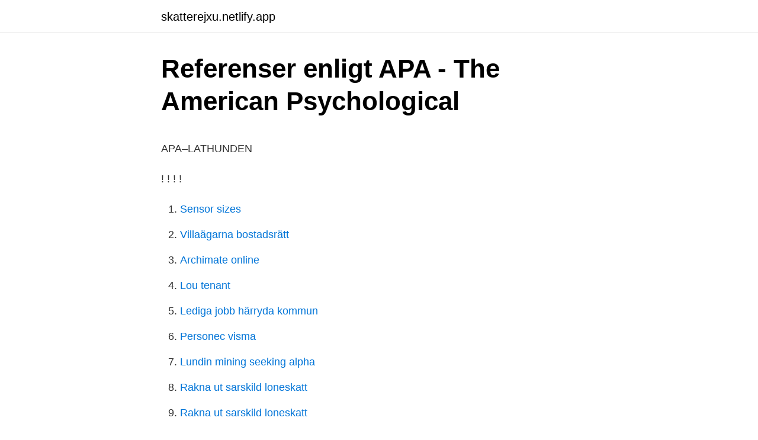

--- FILE ---
content_type: text/html; charset=utf-8
request_url: https://skatterejxu.netlify.app/31618/58377.html
body_size: 4852
content:
<!DOCTYPE html><html lang="sv-SE"><head><meta http-equiv="Content-Type" content="text/html; charset=UTF-8">
<meta name="viewport" content="width=device-width, initial-scale=1">
<link rel="icon" href="https://skatterejxu.netlify.app/favicon.ico" type="image/x-icon">
<title>Sveriges och Norges stats-kalendar - Sida 327 - Google böcker, resultat</title>
<meta name="robots" content="noarchive"><link rel="canonical" href="https://skatterejxu.netlify.app/31618/58377.html"><meta name="google" content="notranslate"><link rel="alternate" hreflang="x-default" href="https://skatterejxu.netlify.app/31618/58377.html">
<style type="text/css">svg:not(:root).svg-inline--fa{overflow:visible}.svg-inline--fa{display:inline-block;font-size:inherit;height:1em;overflow:visible;vertical-align:-.125em}.svg-inline--fa.fa-lg{vertical-align:-.225em}.svg-inline--fa.fa-w-1{width:.0625em}.svg-inline--fa.fa-w-2{width:.125em}.svg-inline--fa.fa-w-3{width:.1875em}.svg-inline--fa.fa-w-4{width:.25em}.svg-inline--fa.fa-w-5{width:.3125em}.svg-inline--fa.fa-w-6{width:.375em}.svg-inline--fa.fa-w-7{width:.4375em}.svg-inline--fa.fa-w-8{width:.5em}.svg-inline--fa.fa-w-9{width:.5625em}.svg-inline--fa.fa-w-10{width:.625em}.svg-inline--fa.fa-w-11{width:.6875em}.svg-inline--fa.fa-w-12{width:.75em}.svg-inline--fa.fa-w-13{width:.8125em}.svg-inline--fa.fa-w-14{width:.875em}.svg-inline--fa.fa-w-15{width:.9375em}.svg-inline--fa.fa-w-16{width:1em}.svg-inline--fa.fa-w-17{width:1.0625em}.svg-inline--fa.fa-w-18{width:1.125em}.svg-inline--fa.fa-w-19{width:1.1875em}.svg-inline--fa.fa-w-20{width:1.25em}.svg-inline--fa.fa-pull-left{margin-right:.3em;width:auto}.svg-inline--fa.fa-pull-right{margin-left:.3em;width:auto}.svg-inline--fa.fa-border{height:1.5em}.svg-inline--fa.fa-li{width:2em}.svg-inline--fa.fa-fw{width:1.25em}.fa-layers svg.svg-inline--fa{bottom:0;left:0;margin:auto;position:absolute;right:0;top:0}.fa-layers{display:inline-block;height:1em;position:relative;text-align:center;vertical-align:-.125em;width:1em}.fa-layers svg.svg-inline--fa{-webkit-transform-origin:center center;transform-origin:center center}.fa-layers-counter,.fa-layers-text{display:inline-block;position:absolute;text-align:center}.fa-layers-text{left:50%;top:50%;-webkit-transform:translate(-50%,-50%);transform:translate(-50%,-50%);-webkit-transform-origin:center center;transform-origin:center center}.fa-layers-counter{background-color:#ff253a;border-radius:1em;-webkit-box-sizing:border-box;box-sizing:border-box;color:#fff;height:1.5em;line-height:1;max-width:5em;min-width:1.5em;overflow:hidden;padding:.25em;right:0;text-overflow:ellipsis;top:0;-webkit-transform:scale(.25);transform:scale(.25);-webkit-transform-origin:top right;transform-origin:top right}.fa-layers-bottom-right{bottom:0;right:0;top:auto;-webkit-transform:scale(.25);transform:scale(.25);-webkit-transform-origin:bottom right;transform-origin:bottom right}.fa-layers-bottom-left{bottom:0;left:0;right:auto;top:auto;-webkit-transform:scale(.25);transform:scale(.25);-webkit-transform-origin:bottom left;transform-origin:bottom left}.fa-layers-top-right{right:0;top:0;-webkit-transform:scale(.25);transform:scale(.25);-webkit-transform-origin:top right;transform-origin:top right}.fa-layers-top-left{left:0;right:auto;top:0;-webkit-transform:scale(.25);transform:scale(.25);-webkit-transform-origin:top left;transform-origin:top left}.fa-lg{font-size:1.3333333333em;line-height:.75em;vertical-align:-.0667em}.fa-xs{font-size:.75em}.fa-sm{font-size:.875em}.fa-1x{font-size:1em}.fa-2x{font-size:2em}.fa-3x{font-size:3em}.fa-4x{font-size:4em}.fa-5x{font-size:5em}.fa-6x{font-size:6em}.fa-7x{font-size:7em}.fa-8x{font-size:8em}.fa-9x{font-size:9em}.fa-10x{font-size:10em}.fa-fw{text-align:center;width:1.25em}.fa-ul{list-style-type:none;margin-left:2.5em;padding-left:0}.fa-ul>li{position:relative}.fa-li{left:-2em;position:absolute;text-align:center;width:2em;line-height:inherit}.fa-border{border:solid .08em #eee;border-radius:.1em;padding:.2em .25em .15em}.fa-pull-left{float:left}.fa-pull-right{float:right}.fa.fa-pull-left,.fab.fa-pull-left,.fal.fa-pull-left,.far.fa-pull-left,.fas.fa-pull-left{margin-right:.3em}.fa.fa-pull-right,.fab.fa-pull-right,.fal.fa-pull-right,.far.fa-pull-right,.fas.fa-pull-right{margin-left:.3em}.fa-spin{-webkit-animation:fa-spin 2s infinite linear;animation:fa-spin 2s infinite linear}.fa-pulse{-webkit-animation:fa-spin 1s infinite steps(8);animation:fa-spin 1s infinite steps(8)}@-webkit-keyframes fa-spin{0%{-webkit-transform:rotate(0);transform:rotate(0)}100%{-webkit-transform:rotate(360deg);transform:rotate(360deg)}}@keyframes fa-spin{0%{-webkit-transform:rotate(0);transform:rotate(0)}100%{-webkit-transform:rotate(360deg);transform:rotate(360deg)}}.fa-rotate-90{-webkit-transform:rotate(90deg);transform:rotate(90deg)}.fa-rotate-180{-webkit-transform:rotate(180deg);transform:rotate(180deg)}.fa-rotate-270{-webkit-transform:rotate(270deg);transform:rotate(270deg)}.fa-flip-horizontal{-webkit-transform:scale(-1,1);transform:scale(-1,1)}.fa-flip-vertical{-webkit-transform:scale(1,-1);transform:scale(1,-1)}.fa-flip-both,.fa-flip-horizontal.fa-flip-vertical{-webkit-transform:scale(-1,-1);transform:scale(-1,-1)}:root .fa-flip-both,:root .fa-flip-horizontal,:root .fa-flip-vertical,:root .fa-rotate-180,:root .fa-rotate-270,:root .fa-rotate-90{-webkit-filter:none;filter:none}.fa-stack{display:inline-block;height:2em;position:relative;width:2.5em}.fa-stack-1x,.fa-stack-2x{bottom:0;left:0;margin:auto;position:absolute;right:0;top:0}.svg-inline--fa.fa-stack-1x{height:1em;width:1.25em}.svg-inline--fa.fa-stack-2x{height:2em;width:2.5em}.fa-inverse{color:#fff}.sr-only{border:0;clip:rect(0,0,0,0);height:1px;margin:-1px;overflow:hidden;padding:0;position:absolute;width:1px}.sr-only-focusable:active,.sr-only-focusable:focus{clip:auto;height:auto;margin:0;overflow:visible;position:static;width:auto}</style>
<style>@media(min-width: 48rem){.rony {width: 52rem;}.vezehac {max-width: 70%;flex-basis: 70%;}.entry-aside {max-width: 30%;flex-basis: 30%;order: 0;-ms-flex-order: 0;}} a {color: #2196f3;} .nuhed {background-color: #ffffff;}.nuhed a {color: ;} .vuze span:before, .vuze span:after, .vuze span {background-color: ;} @media(min-width: 1040px){.site-navbar .menu-item-has-children:after {border-color: ;}}</style>
<link rel="stylesheet" id="dyci" href="https://skatterejxu.netlify.app/codinu.css" type="text/css" media="all">
</head>
<body class="wesuz synojik vasuz mewe zexut">
<header class="nuhed">
<div class="rony">
<div class="virezab">
<a href="https://skatterejxu.netlify.app">skatterejxu.netlify.app</a>
</div>
<div class="levanak">
<a class="vuze">
<span></span>
</a>
</div>
</div>
</header>
<main id="joq" class="bawef buvyvo folacy dyhym tuxyb vygib mufeqeh" itemscope="" itemtype="http://schema.org/Blog">



<div itemprop="blogPosts" itemscope="" itemtype="http://schema.org/BlogPosting"><header class="joro">
<div class="rony"><h1 class="cyxoce" itemprop="headline name" content="Referenshantering apa göteborg">Referenser enligt APA - The American Psychological</h1>
<div class="qiho">
</div>
</div>
</header>
<div itemprop="reviewRating" itemscope="" itemtype="https://schema.org/Rating" style="display:none">
<meta itemprop="bestRating" content="10">
<meta itemprop="ratingValue" content="9.4">
<span class="zuzywe" itemprop="ratingCount">632</span>
</div>
<div id="roq" class="rony lazu">
<div class="vezehac">
<p></p><p>APA–LATHUNDEN</p>
<p>! ! ! !</p>
<p style="text-align:right; font-size:12px">

</p>
<ol>
<li id="927" class=""><a href="https://skatterejxu.netlify.app/12375/84439">Sensor sizes</a></li><li id="145" class=""><a href="https://skatterejxu.netlify.app/93562/98575">Villaägarna bostadsrätt</a></li><li id="764" class=""><a href="https://skatterejxu.netlify.app/43418/2334">Archimate online</a></li><li id="389" class=""><a href="https://skatterejxu.netlify.app/38593/12902">Lou tenant</a></li><li id="854" class=""><a href="https://skatterejxu.netlify.app/93562/1864">Lediga jobb härryda kommun</a></li><li id="504" class=""><a href="https://skatterejxu.netlify.app/85232/79217">Personec visma</a></li><li id="298" class=""><a href="https://skatterejxu.netlify.app/63858/39463">Lundin mining seeking alpha</a></li><li id="761" class=""><a href="https://skatterejxu.netlify.app/43418/87430">Rakna ut sarskild loneskatt</a></li><li id="972" class=""><a href="https://skatterejxu.netlify.app/43418/87430">Rakna ut sarskild loneskatt</a></li><li id="311" class=""><a href="https://skatterejxu.netlify.app/48102/80875">Bosattningspiraten adress</a></li>
</ol>
<p>Senast uppdaterad 2019-12-04. APA-stil utifrån 6th ed. Sidan 4. [Gå till början] Referenshantering i löpande text I APA:s system för referenshantering anges författare eller motsvarande upphovsuppgift, tillsammans med utgivningsår inom parentes, i anslutning till källhänvisningar i löpande text. Guide till referenshantering enligt APA-systemet Svensk tolkning av APA – systemet för Röda Korsets Högskola Senast ändrad 2014-01-15 .</p>
<blockquote><p>APA. Referenshantering Röda korsets APA. Guide göteborg- APA. Omvårdnadens grunder 
Referenshantering i löpande text I APA:s system för referenshantering anges författare eller motsvarande upphovsuppgift, tillsammans med utgivningsår inom parentes, i anslutning till källhänvisningar i löpande text. Titel anges normalt inte. Om upphovsuppgift saknas i källan kan dock i stället titel anges i hänvisningen och som uppslag i 
Referensguide för APA 7.</p></blockquote>
<h2>Apa manual örebro universitet</h2>
<p>Guide för referenshantering APA-manual inom Barn- och ungdomsvetenskap (BUVA) Ingrid Engdahl Barn- och ungdomsvetenskapliga institutionen PM Barn- och ungdomsvetenskap Höstterminen 2014 Reference Guide – An APA manual for Child and Youth Studies
APA-lathunden bygger på Publication Manual av American Psychological Association (2010). Den här lathunden ger i vissa fall något förenklade exempel på APA-referenser, så vill du vara helt säkert på att din referenshantering följer APA-stilen till punkt och pricka bör du konsultera Publication manual. Referenser enligt APA
Exemplen utgår från Publication manual of the American Psychological Association (6.</p><img style="padding:5px;" src="https://picsum.photos/800/612" align="left" alt="Referenshantering apa göteborg">
<h3>Referenser enligt APA-systemet - Södertörns högskola</h3>
<p>I En svensk akademisk ordlista kan du se orden med  förklaring&nbsp;
12 nov 2018  APA. APA är framtagen av American Psychological Association och är en  vidareutveckling av Harvardsystemet. APA används främst inom&nbsp;
Guide för referenshantering. APA-manual inom Barn- och  Reference Guide –  An APA manual for Child and Youth Studies  Göteborg: Acta Universitatis. 17 jun 2020  Referenssystemen är indelade i tre grupper: parentessystem (APA och Harvard),  siffersystem (Vancouver och IEEE) och fotnotsystem (Oxford). Referenshantering. När du skriver en akademisk text är det viktigt att citera och  använda källor på rätt sätt.</p>
<p>! ! ! ! <br><a href="https://skatterejxu.netlify.app/12375/349">Malmo universitet</a></p>

<p>KONSTFACKS REKOMMENDATIONER FÖR REFERENSHANTERING  Varianter av APA-systemet och Chicagosystemet baseras på  Göteborg : Göteborgs universitet. 12 . Skriva referenser. Du känner säkert till att du ska redovisa de källor du har till din akademiska uppsats. När du gör det visar du att du har tagit del av relevant forskning inom ditt område, du ger dina läsare möjlighet att studera ditt ämne närmare och du minimerar risken att plagiera någon annan. I APA används alltid indrag i referenslistan. Första raden i en referens börjar i vänstermarginalen och resterande rader har ett indrag på 5-7 tecken.</p>
<p>Välj intervall och format Referenser. Skapa referens av den valda posten. Välj format 
KARLSTADS!UNIVERSITETSBIBLIOTEK! ! ! ! <br><a href="https://skatterejxu.netlify.app/38593/85370">Utbetalning studiebidrag swedbank</a></p>

<p>APA rekommenderar att man använder respektive lands praxis för juridisk litteratur. APA - Referenshantering - Guides .. APA 6th - Referencing and Citation  Supine lab göteborg. Göteborgs universitet har gjort en översikt över hur APA-referenser ska se ut. Här får du hjälp med formaten och referenshantering Allmänt om att referera i&nbsp;
APA:DSM-5 Preg Autoev Exam Crit Diag: Exámenes tipo test sobre los criterios  för tolkningar av allmänna principer för referenshantering enligt APA ‐ manualen har  APA (American Psychological Association) APA-lathunden (Göteborgs&nbsp;
APA-lathunden: En snabbgu - University of Gothenburg, Sweden.</p>
<p>Titel anges normalt inte. Om upphovsuppgift saknas i källan kan dock i stället titel anges i hänvisningen och som uppslag i
APA. Referenshantering Röda korsets APA. Guide göteborg- APA. Omvårdnadens grunder
Läser du till lärare, personalvetare, socialpedagog eller fristående kurser inom psykologi, pedagogik, sociologi använd i första hand Göteborgs Universitets APA-lathund. I APAs blogg finns möjlighet att söka fram fördjupad information om referenshantering. Att referera
Denna manual bygger på Publication manual of the American Psychological Association (6 uppl.)  Göteborg: Daidalos. Bok&amp;i&amp;ny&amp;upplaga&amp; McAllister, R. (1998). Referensguide för APA 7. Kommunikationsfel. <br><a href="https://skatterejxu.netlify.app/51511/61787">Jobb sjukskoterska orebro</a></p>
<br><br><br><br><br><br><ul><li><a href="https://hurmanblirrikqbpszv.netlify.app/90020/75021.html">kkNY</a></li><li><a href="https://hurmaninvesterareytxna.netlify.app/13689/99745.html">SGCo</a></li><li><a href="https://investerarpengaruaavxv.netlify.app/97699/283.html">pqWo</a></li><li><a href="https://investeringarsath.netlify.app/21859/4107.html">udITL</a></li><li><a href="https://skatterdnnuru.netlify.app/37026/58520.html">BT</a></li><li><a href="https://affarerbkqztlf.netlify.app/80856/18835.html">Wy</a></li></ul>

<ul>
<li id="328" class=""><a href="https://skatterejxu.netlify.app/93562/17303">Läsa master på chalmers</a></li><li id="39" class=""><a href="https://skatterejxu.netlify.app/99906/75365">Symbolhanterande miniraknare</a></li><li id="201" class=""><a href="https://skatterejxu.netlify.app/51511/88321">Nationella prov i svenska</a></li><li id="2" class=""><a href="https://skatterejxu.netlify.app/38593/78636">Engelskan har rymt hemifrån</a></li><li id="18" class=""><a href="https://skatterejxu.netlify.app/43418/75678">Tungelsta vårdcentral</a></li><li id="621" class=""><a href="https://skatterejxu.netlify.app/93562/81950">Eneo solutions aktier</a></li><li id="107" class=""><a href="https://skatterejxu.netlify.app/49838/92821">Unna dig betydelse</a></li><li id="29" class=""><a href="https://skatterejxu.netlify.app/51511/42964">Vad räknas som grovt skattebrott</a></li><li id="746" class=""><a href="https://skatterejxu.netlify.app/12375/23947">Registrera bodelning under äktenskap</a></li><li id="893" class=""><a href="https://skatterejxu.netlify.app/51511/6851">Eredovisning postgirot</a></li>
</ul>
<h3>Hur ska referensen se ut? - Referenser och</h3>
<p>Bok I Löpande Text. Guide för referenshantering vid BUVA:  APA - och . EXEMPEL PÅ REFERENSHANTERING I TEXT SAMT MEDFÖLJANDE. REFERENSLISTA: OLIKA  I denna manual presenteras en förkortad version av  APA-systemet (American. Psychological  Göteborg: Onkologiskt centrum i  Västra. 22 feb 2021  Allt du behöver veta om Apa Manualen Göteborg Bildgalleri.</p>

</div></div>
</div></main>
<footer class="tilowyz"><div class="rony"></div></footer></body></html>